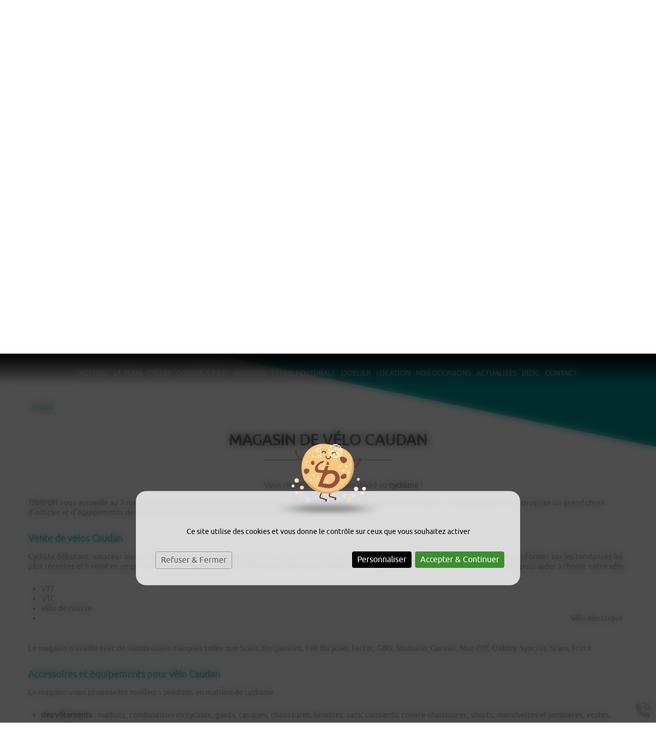

--- FILE ---
content_type: text/html; charset=utf-8
request_url: https://www.tri4fun.bzh/magasin-velo-caudan/6-15.htm
body_size: 11740
content:
<!doctype html>
<html lang="fr">

<head>
    <title>Magasin de vélo Caudan - VTT, VTC, Vélo de course</title>
    <meta name="description" content="Vous cherchez un magasin de vélo à Caudan ou ses environs ? TRI4FUN vous propose un grand choix de vélos et d'accessoires de cyclisme : VTT, VTC, Vélos électriques, Casques, Gourdes, Chambres à air, Pompes, Maillots, Lunettes">
    <meta name='viewport' content='width=device-width, initial-scale=1.0,maximum-scale=1.0'>
    <meta http-equiv='Content-Type' content='text/html; charset=utf-8'>
    <meta name="theme-color" content="#00939a">
    <meta name="msapplication-TileColor" content="#00939a">
    <meta property="og:titre" content="Magasin de vélo Caudan - VTT, VTC, Vélo de course" />
    <meta property="og:description" content="Vous cherchez un magasin de vélo à Caudan ou ses environs ? TRI4FUN vous propose un grand choix de vélos et d'accessoires de cyclisme : VTT, VTC, Vélos électriques, Casques, Gourdes, Chambres à air, Pompes, Maillots, Lunettes" />
    <link rel='shortcut icon' type='image/x-icon' href='/img/elementgraphique/element_graphique_30.png'>
    <link type="text/css" href='/css/global.css' rel='stylesheet'>
    
    <!-- Google tag (gtag.js) -->
<script async src="https://www.googletagmanager.com/gtag/js?id=AW-16461740200"></script>
<script>
window.dataLayer = window.dataLayer || [];
function gtag(){dataLayer.push(arguments);}
gtag('js', new Date());
gtag('config', 'AW-16461740200');
</script>
<!-- Event snippet for Page vue conversion page -->
<script>
gtag('event', 'conversion', {
'send_to': 'AW-16461740200/LtAlCJKn1pIZEKjxyKk9',
'value': 1.0,
'currency': 'EUR'
});
</script>

    
</head>
<body >
    <div id="preload">
        <div class="circle">
        </div>
    </div>
    <main id="all">
        <header>
            <div class="siteCache"></div>
            <div class="buttonMenu">
                <div class="bouton">
                    <div></div>
                    <div></div>
                    <div></div>
                </div>
                <div class="titre">Menu</div>
            </div>
            <div class="logo">
                <div class="container">
                    <a href="/">
                        <img src="/img/elementgraphique/element_graphique_3.png" alt="">
                    </a>
                    <div class="blockSocial">
                        <a href="https://www.facebook.com/Tri4funLorient/" target="_blank" rel="nofollow" class="social" style="background-image: url(/img/elementgraphique/element_graphique_10.png);"></a>
                        <a href="https://www.instagram.com/tri4fun_/" target="_blank" rel="nofollow" class="social" style="background-image: url(/img/elementgraphique/element_graphique_11.png);"></a>
                    </div>
                </div>
            </div>
            <div class="secondHead">
                <div class="container">
                    <div class="menu">
                        <nav class="menuUl">
                            <ul>
                                <li ><a href='/'> Accueil</a></li><li ><a href='/la-team/c-3.html' >La Team</a></li><li ><a href='/cycles/c-8.html' >Cycles</a></li><li ><a href='/course-a-pied/c-9.html' >Course à pied</a></li><li ><a href='/natation/c-19.html' >Natation</a></li><li ><a href='/etude-posturale/c-21.html' >Etude posturale</a></li><li ><a href='/atelier/c-20.html' >L'atelier</a></li><li ><a href='/location/c-23.html' >Location</a></li><li ><a href='/nos-occasions/c-22.html' >Nos occasions </a></li><li ><a href='/actualite' >Actualités</a></li><li ><a href='/blog' >Blog</a></li><li ><a href='/contact' >Contact</a></li>
                            </ul>
                            <div class="menuExtension"></div>
                        </nav>
                    </div>
                    <div class="clearfix"></div>
                    
                </div>
            </div>
            <div id="ban">
                <!-- " container slideBan et changer la div.photo en img ET le script dans backoffice/galerie.js" OR " fullPageBan " -->
                <div class="fullPageBan">
                    <div class="photoDiv">
                                                <ul class="galerie">
                                                             <li id="ban1" class="active premier" style="background-image:url(/img/banniere/magasin-de-sport-lanester_14.jpg);">
                                                                    <div  class="photo" srcload=/img/banniere/magasin-de-sport-lanester_14.jpg srcloadmobile=/img/banniere/mobile_magasin-de-sport-lanester_14.jpg>
                                                                            </div>
                                                            </li>
                                                             <li id="ban2" >
                                                                    <div  class="photo" srcload=/img/banniere/magasin-de-sport-lanester_25.jpg srcloadmobile=/img/banniere/mobile_magasin-de-sport-lanester_25.jpg>
                                                                            </div>
                                                            </li>
                                                             <li id="ban3" >
                                                                    <div  class="photo" srcload=/img/banniere/magasin-de-sport-lanester_26.jpg srcloadmobile=/img/banniere/mobile_magasin-de-sport-lanester_26.jpg>
                                                                            </div>
                                                            </li>
                              
                        </ul>
                        <ul class="pucesB">
                                                          <li class="puce active" id="puceBan1"></li>
                                                          <li class="puce " id="puceBan2"></li>
                                                          <li class="puce " id="puceBan3"></li>
                              
                        </ul>
                                                <div class="precedentBan" style="background-image: url(/img/elementgraphique/element_graphique_27.png);">
                        </div>
                        <div class="suivantBan" style="background-image: url(/img/elementgraphique/element_graphique_28.png);">
                        </div>
                                            </div>
                </div>
            </div>
           	<a href="https://tri4fun-store.com/" class="plus2 hidden boutique">Découvrir la boutique en ligne</a>
            <div class="fondBan" style="background-image: url(/img/elementgraphique/element_graphique_32.png);">
                <div class="blockPromo hidden">
                    <a href="https://tri4fun-store.com/">
                        <div class="lignePromo01">Cliquez ici pour découvrir la</div>
                        <div class="lignePromo02">boutique en ligne</div>
                        <div class="pictoPromo" style="background-image: url(/img/elementgraphique/element_graphique_33.png);"></div>
                    </a>
                </div>
            </div>
            <div class="down"><img src="/img/elementgraphique/element_graphique_4.png" alt=""></div>
        </header>
        <section id="center">
            <div class="container">
                <div class="breadcrumb">
                    <div class="breadcrumbInside">
                        <a href="/">Accueil</a>
                            
                    </div>
                </div>
                <div class="sharers"></div>
<!--                 <div class="sommaires">
                    <div class="titreSommaire">Nos athlètes</div>                
                                            <div class="sommaire md-4 sm-4 xs-12">
                          <a href="//">
                            <img src="/img/sommaire/sommaireF_9.png" alt="Pauline Budynski <br><span> Triathlon</span>">
                            <p>Pauline Budynski <br><span> Triathlon</span></p>
                            <p><p><a href="https://www.instagram.com/paulinebudynski_dieteticienne/" target="_blank" rel="nofollow"><span dir="ltr"><img src="https://www.tri4fun.bzh/lib/tiny_mce/source/Icones/instagram.png" alt="" width="64" height="64" /></span></a></p>
<p><a href="https://www.strava.com/athletes/30848371" target="_blank" rel="nofollow"><img src="https://www.tri4fun.bzh/lib/tiny_mce/source/Icones/Simpleicons-Team-Simple-Strava.512.png" alt="" width="64" height="64" /></a></p></p>
                          </a>
                       </div>
                                           <div class="sommaire md-4 sm-4 xs-12">
                          <a href="//">
                            <img src="/img/sommaire/sommaireF_10.jpeg" alt="Lucie Goibier <br><span>Triathlon</span>">
                            <p>Lucie Goibier <br><span>Triathlon</span></p>
                            <p><p><a href="https://www.instagram.com/lgoibier/" target="_blank" rel="nofollow"><span dir="ltr"><img src="https://www.tri4fun.bzh/lib/tiny_mce/source/Icones/instagram.png" alt="" width="64" height="64" /></span></a></p>
<p><a href="https://www.strava.com/athletes/43837473" target="_blank" rel="nofollow"><img src="https://www.tri4fun.bzh/lib/tiny_mce/source/Icones/Simpleicons-Team-Simple-Strava.512.png" alt="" width="64" height="64" /></a></p></p>
                          </a>
                       </div>
                                           <div class="sommaire md-4 sm-4 xs-12">
                          <a href="//">
                            <img src="/img/sommaire/sommaireF_11.jpeg" alt="Kévin Piriou <br><span> Triathlon <span>">
                            <p>Kévin Piriou <br><span> Triathlon <span></p>
                            <p><p><a href="https://www.instagram.com/kimbzh56/" target="_blank" rel="nofollow"><img src="https://www.tri4fun.bzh/lib/tiny_mce/source/Icones/instagram.png" alt="" width="64" height="64" /></a></p>
<p><a href="https://www.strava.com/athletes/10160851" target="_blank" rel="nofollow"><img src="https://www.tri4fun.bzh/lib/tiny_mce/source/Icones/Simpleicons-Team-Simple-Strava.512.png" alt="" width="64" height="64" /></a></p></p>
                          </a>
                       </div>
                                           <div class="sommaire md-4 sm-4 xs-12">
                          <a href="//">
                            <img src="/img/sommaire/sommaireF_12.png" alt="Théo Le Gougec <br><span> Duathlon</span>">
                            <p>Théo Le Gougec <br><span> Duathlon</span></p>
                            <p><p><a href="https://www.instagram.com/theolegouguec/" target="_blank" rel="nofollow"><span dir="ltr"><img src="https://www.tri4fun.bzh/lib/tiny_mce/source/Icones/instagram.png" alt="" width="64" height="64" /></span></a></p>
<p><a href="https://www.strava.com/athletes/19035612" target="_blank" rel="nofollow"><img src="https://www.tri4fun.bzh/lib/tiny_mce/source/Icones/Simpleicons-Team-Simple-Strava.512.png" alt="" width="64" height="64" /></a></p></p>
                          </a>
                       </div>
                                           <div class="sommaire md-4 sm-4 xs-12">
                          <a href="//">
                            <img src="/img/sommaire/sommaireF_13.jpeg" alt="Quentin Le Floch <br><span>Triathlon</span>">
                            <p>Quentin Le Floch <br><span>Triathlon</span></p>
                            <p><p><a href="https://www.instagram.com/quent1lf_/" target="_blank" rel="nofollow"><span dir="ltr"><img src="https://www.tri4fun.bzh/lib/tiny_mce/source/Icones/instagram.png" alt="" width="64" height="64" /></span></a></p>
<p><a href="https://www.strava.com/athletes/91606540" target="_blank" rel="nofollow"><img src="https://www.tri4fun.bzh/lib/tiny_mce/source/Icones/Simpleicons-Team-Simple-Strava.512.png" alt="" width="64" height="64" /></a></p></p>
                          </a>
                       </div>
                                           <div class="sommaire md-4 sm-4 xs-12">
                          <a href="//">
                            <img src="/img/sommaire/sommaireF_14.jpeg" alt="Jordan Guegano <br><span> Triathlon</span>">
                            <p>Jordan Guegano <br><span> Triathlon</span></p>
                            <p><p><a href="https://www.instagram.com/jguegs/" target="_blank" rel="nofollow"><img src="https://www.tri4fun.bzh/lib/tiny_mce/source/Icones/instagram.png" alt="" width="64" height="64" /></a></p>
<p><a href="https://www.strava.com/athletes/25870666" target="_blank" rel="nofollow"><img src="https://www.tri4fun.bzh/lib/tiny_mce/source/Icones/Simpleicons-Team-Simple-Strava.512.png" alt="" width="64" height="64" /></a></p></p>
                          </a>
                       </div>
                                           <div class="sommaire md-4 sm-4 xs-12">
                          <a href="//">
                            <img src="/img/sommaire/sommaireF_15.png" alt="Matthieu Le Drean <br><span>Course à pied</span>">
                            <p>Matthieu Le Drean <br><span>Course à pied</span></p>
                            <p><div class="textLayer"><a href="https://www.instagram.com/matthieuledrean/" target="_blank" rel="nofollow"><img src="https://www.tri4fun.bzh/lib/tiny_mce/source/Icones/instagram.png" alt="" width="64" height="64" /></a></div>
<div class="textLayer">
<div class="endOfContent active"><a href="https://www.strava.com/athletes/76463558" target="_blank" rel="nofollow"><img src="https://www.tri4fun.bzh/lib/tiny_mce/source/Icones/Simpleicons-Team-Simple-Strava.512.png" alt="" width="64" height="64" /></a></div>
</div>
<div class="annotationLayer" data-main-rotation="0">&nbsp;</div></p>
                          </a>
                       </div>
                    
                    <div class="clearfix"></div>
                </div> -->

<div class="menuLeft">
    <ul>
        
    </ul>
</div><article class="article">
	<h1 class="titre_article">Magasin de vélo Caudan</h1>
	<div class="contenu_article"><p><img style="float: left; margin: 0px 10px 10px 0px;" src="https://www.tri4fun.bzh/lib/tiny_mce/source/4ACC5C55-6969-447D-8548-BC7A8094A0C8.jpeg" alt="" width="450" height="338" />Vous cherchez un magasin d&eacute;di&eacute; au <strong>cyclisme</strong> ?</p>
<p>&nbsp;</p>
<p>TRI4FUN vous accueille au 3 rue du Général de la Bollardière &agrave; Lorient. Que vous soyez nageur professionnel ou amateur, l'&eacute;tablissement vous propose un grand choix d'articles et d'&eacute;quipements de cyclisme pour hommes, femmes et enfants :</p>
<p>&nbsp;</p>
<p>&nbsp;</p>
<h2>Vente de v&eacute;los Caudan</h2>
<p>&nbsp;</p>
<p>Cycliste d&eacute;butant, amateur ou sportif de haut niveau, nous nous ferons un plaisir de vous accueillir au magasin, de vous conseiller et de vous informer sur les tendances les plus r&eacute;centes et &agrave; venir en ce qui concerne les v&eacute;los de route, VTT et v&eacute;los &eacute;lectriques. TRI4FUN c'est une &eacute;quipe de passionn&eacute;s &agrave; votre &eacute;coute pour aider &agrave; choisir votre v&eacute;lo :</p>
<p>&nbsp;</p>
<ul>
<li>VTT</li>
<li>VTC</li>
<li>V&eacute;lo de course</li>
<li><span style="float: right; margin: 0px 0px 10px 10px;"><span style="float: right; margin: 0px 0px 10px 10px;">V&eacute;lo &eacute;lectrique</span></span></li>
</ul>
<p>&nbsp;</p>
<p>&nbsp;</p>
<p>Le magasin travaille avec de nombreuses marques telles que Scott, Bergamont, Felt Bicycles, Factor, GIRS, Shimano, Garmin, Muc-Off, Oakley, Syncros, Sram, Fi'zi:k</p>
<p>&nbsp;</p>
<p>&nbsp;</p>
<h2><img style="float: right; margin: 0px 0px 10px 10px;" src="https://www.tri4fun.bzh/lib/tiny_mce/source/20180711-1827086_50.jpg" alt="" width="450" height="253" />Accessoires et &eacute;quipements pour v&eacute;lo Caudan</h2>
<p>&nbsp;</p>
<p>Le magasin vous propose&nbsp;les meilleurs produits en mati&egrave;re de cyclisme :</p>
<p>&nbsp;</p>
<ul>
<li><strong>des v&ecirc;tements :</strong>&nbsp;maillots, combinaison de cycliste, gants, casques, chaussures, lunettes, sacs, cuissards, couvre-chaussures, shorts, manchettes et jambi&egrave;res, vestes, casquettes, ...</li>
</ul>
<ul>
<li><strong>des accessoires :</strong>&nbsp;compteurs GPS, montres GPS, produits d'entretien, pompes &agrave; v&eacute;lo, sacoches, sacs, sacs &agrave; dos, dispositifs d'&eacute;clairage, accessoires r&eacute;fl&eacute;chissants, nutrition sportive, ...</li>
</ul>
<ul>
<li><strong>des pi&egrave;ces d&eacute;tach&eacute;es</strong>&nbsp;: selles, d&eacute;railleurs, fourches, c&acirc;bles, chaines, roues, pneus, ...</li>
</ul>
<p>&nbsp;</p></div>
	<div class="lienRefloop"><a href="/magasin-velo-lorient/6-6.htm#center" class="pastille_ref">Lorient</a><a href="/magasin-velo-hennebont/6-8.htm#center" class="pastille_ref">Hennebont</a><a href="/magasin-velo-vannes/6-9.htm#center" class="pastille_ref">Vannes</a><a href="/magasin-velo-quimperle/6-10.htm#center" class="pastille_ref">Quimperlé</a><a href="/magasin-velo-pontivy/6-11.htm#center" class="pastille_ref">Pontivy</a><a href="/magasin-velo-plouay/6-12.htm#center" class="pastille_ref">Plouay</a><a href="/magasin-velo-auray/6-13.htm#center" class="pastille_ref">Auray</a><a href="/magasin-velo-carnac/6-14.htm#center" class="pastille_ref">Carnac</a>
	<div class="clearfix"></div></div>
</article><div class="photoDiv">
    <ul class="galerie">
        
    </ul>
    <div class="precedentGalerie">
    </div>
    <div class="suivantGalerie">
    </div>
</div>
                    </div>
</section>
<div class="bottom hidden" style="background-image: url(/img/elementgraphique/element_graphique_40.png);">
    <div class="container">
        <div class="blockNouv">
            <a href="/nouveautes">
                <div class="ligneNouv01">découvrez</div>
                <div class="ligneNouv02">les nouveautés</div>
                <div class="pictoNouv" style="background-image: url(/img/elementgraphique/element_graphique_34.png);"></div>
            </a>
        </div>
    </div>
</div>
<div class="cofidis">
    <img src="/img/elementgraphique/element_graphique_40.png" alt="">
</div>
<div class="bottom2">
    <div class="container2">
        <div class="actu">
            <div class="titreBottom">Actualités</div>
            <div class="flash">
                <ul class="actuUl">
                                                                      
                                                <li class="ligneActu1 active premier">
                            <a href="/votre-selle-sur-mesure-avec-one-to-one-chez-fizik/actu-63.html">
                                <div class="titreFlash">Votre selle sur mesure avec One To One de chez Fizik</div>
                                <div class="dateFlash">27/11/2025</div>
                                <div class="contenuFlash">
                                                                                                                                
&nbsp;

Pourquoi une selle personnalis&eacute;e ?

La selle est le point de contact le plus critique entre vous et votre v&eacute;lo : confort, performance, plaisir de rouler&hellip; tout d&eacute;pend de l&agrave;. Comme le rappelle Fizik : &laquo; Chaque cycliste est unique. &raquo;  Avec le programme One-to-One, vous b&eacute;n&eacute;ficiez d&rsquo;un niveau d&rsquo;ajustement...</div>
                            </a>
                        </li>
                         
                     
                                                <li class="ligneActu2 ">
                            <a href="/on-recherche-notre-futur-vendeur-technicien-cycle--/actu-61.html">
                                <div class="titreFlash">On recherche notre futur vendeur technicien cycle !</div>
                                <div class="dateFlash">27/11/2025</div>
                                <div class="contenuFlash">
                                                                                                                                
&nbsp;
&nbsp;
Lieu : TRI4FUN &ndash; Lorient (56) 
Type : CDI 
Exp&eacute;rience : 2 ans minimum souhait&eacute;e
Profil : passionn&eacute;(e) de v&eacute;lo, running ou triathlon 
&nbsp;

&nbsp;
QUI SOMMES-NOUS ? 
TRI4FUN, c&rsquo;est le magasin de r&eacute;f&eacute;rence &agrave; Lorient pour tous les passionn&eacute;s de cyclisme, running et triathlon.
Nous proposons un univers...</div>
                            </a>
                        </li>
                         
                     
                                                <li class="ligneActu3 ">
                            <a href="/nouveaute--combinaison-longe-cote-disponible/actu-56.html">
                                <div class="titreFlash">NOUVEAUTÉ : COMBINAISON LONGE CÔTE DISPONIBLE</div>
                                <div class="dateFlash">13/02/2025</div>
                                <div class="contenuFlash">
                                                                                                                                
&nbsp;
Nouveaut&eacute; en magasin : combinaisons de longe c&ocirc;te Mako !
.
Vous avez &eacute;t&eacute; nombreux &agrave; nous la r&eacute;clamer, et elle est enfin l&agrave; !
.
Nous avons le plaisir de vous annoncer l&rsquo;arriv&eacute;e en magasin des&nbsp;combinaisons IROISE&nbsp;de chez&nbsp;Mako, sp&eacute;cialement con&ccedil;ues pour le&nbsp;longe c&ocirc;te&nbsp;!
Avec plus...</div>
                            </a>
                        </li>
                         
                     
                                                <li class="ligneActu4 ">
                            <a href="/nouveau-partenariat-avec-maryse-le-gallo/actu-55.html">
                                <div class="titreFlash">Nouveau partenariat avec Maryse LE GALLO</div>
                                <div class="dateFlash">17/12/2024</div>
                                <div class="contenuFlash">
                                                                                                                                
Nous sommes tr&egrave;s heureux d&rsquo;annoncer notre partenariat avec Maryse le Gallo, figure embl&eacute;matique de l&rsquo;athl&eacute;tisme et athl&egrave;te au parcours exceptionnel !
&nbsp;



&nbsp;

&nbsp;


Athl&egrave;te depuis 50 ans, elle a &eacute;t&eacute; une grande comp&eacute;titrice sur marathon pendant 10 ans, et continue aujourd'hui d&rsquo;arpenter les pistes et...</div>
                            </a>
                        </li>
                         
                     
                                                <li class="ligneActu5 ">
                            <a href="/nouvel-arrivage-hoka/actu-51.html">
                                <div class="titreFlash">NOUVEL ARRIVAGE HOKA </div>
                                <div class="dateFlash">18/04/2024</div>
                                <div class="contenuFlash">
                                                                                                                                
&nbsp;
La marque Hoka vient une nouvelle fois agrandir notre rayon running !
En Trail ou sur Route, venez d&eacute;couvrir ces nouveaux mod&egrave;les :

MACH X
MACH 6
SPEEDGOAT 5
CHALLENGER ATR 7
MAFATE SPEED 4

&nbsp;
Retrouvez ces nouveaut&eacute;s en magasin ou sur notre site internet en cliquant juste ici :&nbsp;
&nbsp;
Je d&eacute;couvre la nouvelle gamme HOKA...</div>
                            </a>
                        </li>
                         
                     
                                                <li class="ligneActu6 ">
                            <a href="/cervelo-est-disponible-chez-tri4fun--/actu-50.html">
                                <div class="titreFlash">CERVÉLO EST DISPONIBLE CHEZ TRI4FUN !</div>
                                <div class="dateFlash">05/04/2024</div>
                                <div class="contenuFlash">
                                                                                                                                
&nbsp;
Cerv&eacute;lo d&eacute;barque chez TRI4FUN pour vous offrir une nouvelle exp&eacute;rience cycliste !
&nbsp;
&nbsp;
La c&eacute;l&egrave;bre marque Canadienne Cerv&eacute;lo, arrive chez TRI4FUN pour offrir des v&eacute;los d'exception aux passionn&eacute;s de cyclisme. Partenaire de la team Visma depuis 2021, les v&eacute;los Cerv&eacute;lo sont con&ccedil;us pour vous offrir toute...</div>
                            </a>
                        </li>
                         
                     
                                                <li class="ligneActu7 ">
                            <a href="/nouvelle-tenue-tri4fun-2024/actu-49.html">
                                <div class="titreFlash">NOUVELLE TENUE TRI4FUN 2024 </div>
                                <div class="dateFlash">05/04/2024</div>
                                <div class="contenuFlash">
                                                                                                                                
L&rsquo;&eacute;quipe TRI4FUN est fi&egrave;re de vous pr&eacute;senter la tenue 2024 &agrave; l&rsquo;effigie du magasin !&nbsp;
&nbsp;
D&eacute;velopp&eacute; avec Gobik sur la base du maillot HyderBlend, ce haut unisexe saura s&rsquo;adapter &agrave; votre morphologie pour vous apporter le confort n&eacute;cessaire durant vos sorties !&nbsp;
&nbsp;
De nombreux d&eacute;tails viennent...</div>
                            </a>
                        </li>
                         
                     
                                                <li class="ligneActu8 ">
                            <a href="/la-chaussure-on-cloudsurfer-trail-est-arrivee-chez-tri4fun/actu-48.html">
                                <div class="titreFlash">LA CHAUSSURE ON CLOUDSURFER TRAIL EST ARRIVÉE CHEZ TRI4FUN</div>
                                <div class="dateFlash">28/02/2024</div>
                                <div class="contenuFlash">
                                                                                                                                
&nbsp;
Le look de la CloudSurfer avec l'esprit Trail, ON vous propose cette nouvelle chaussure pour vous suivre sur les sentiers !
&nbsp;
La CloudSurfer Trail a &eacute;t&eacute; con&ccedil;ue pour vous offrir confort, stabilit&eacute; et dynamisme.
&nbsp;
Semelle Mission Grip &agrave; crampons pour l'accroche, Mousse H&eacute;lion pour le confort, cette chaussure est le parfait...</div>
                            </a>
                        </li>
                         
                     
                                                <li class="ligneActu9 ">
                            <a href="/la-nouvelle-on-cloudmonster-2-est-disponible-chez-tri4fun--/actu-47.html">
                                <div class="titreFlash">LA NOUVELLE ON CLOUDMONSTER 2 EST DISPONIBLE CHEZ TRI4FUN !</div>
                                <div class="dateFlash">23/02/2024</div>
                                <div class="contenuFlash">
                                                                                                                                

.
Nouveaut&eacute; ON CLOUDMONSTER 2&nbsp;
&nbsp;


ON Running nous d&eacute;voile sa toute nouvelle version de la CLOUDMONSTER !&nbsp;


Amorti, confort et dynamisme sont &agrave; nouveau au rendez-vous dans cette nouvelle version enti&egrave;rement r&eacute;vis&eacute;e.&nbsp;
&nbsp;


La CLOUDMONSTER 2 c&rsquo;est quoi ?
&nbsp;


Un amorti ultra performant gr&acirc;ce...</div>
                            </a>
                        </li>
                         
                     
                                                <li class="ligneActu10 ">
                            <a href="/le-nouveau-factor-ostro-20--/actu-46.html">
                                <div class="titreFlash">LE NOUVEAU FACTOR OSTRO 2.0 ! </div>
                                <div class="dateFlash">20/02/2024</div>
                                <div class="contenuFlash">
                                                                                                                                




Factor marque le d&eacute;but de l'ann&eacute;e 2024 en pr&eacute;sentant le nouveau Factor Ostro 2.0.&nbsp;Il est le fruit d'une r&eacute;vision compl&egrave;te du mod&egrave;le embl&eacute;matique de la marque, symbole de l'excellence dans le monde du cycle.Cette merveille est visible en avant premi&egrave;re au magasin !Retrouvez &eacute;galement nos impressions compl&egrave;tes dans...</div>
                            </a>
                        </li>
                         
                     
                                                <li class="ligneActu11 ">
                            <a href="/le-paiement-en-48-fois-sans-frais-cest-possible-chez-tri4fun--/actu-45.html">
                                <div class="titreFlash">LE PAIEMENT EN 48 FOIS SANS FRAIS C'EST POSSIBLE CHEZ TRI4FUN !</div>
                                <div class="dateFlash">08/02/2024</div>
                                <div class="contenuFlash">
                                                                                                                                
&nbsp;
&nbsp;
Le paiement en 48 fois sans frais c'est possible chez TRI4FUN !
&nbsp;
Depuis le 1er janvier 2024,&nbsp;TRI4FUN&nbsp;et son nouveau partenaire vous offrent la possibilit&eacute; d'all&eacute;ger vos paiements gr&acirc;ce au paiement diff&eacute;r&eacute; !&nbsp;Financez votre v&eacute;lo en &eacute;talant le paiement sur 48 mensualit&eacute;s gr&acirc;ce&nbsp;au 48...</div>
                            </a>
                        </li>
                         
                     
                                                <li class="ligneActu12 ">
                            <a href="/la-micronutrition-pillar-est-disponible-chez-tri4fun/actu-44.html">
                                <div class="titreFlash">LA MICRONUTRITION PILLAR EST DISPONIBLE CHEZ TRI4FUN</div>
                                <div class="dateFlash">07/02/2024</div>
                                <div class="contenuFlash">
                                                                                                                                
&nbsp;
La&nbsp;Micronutrition&nbsp;Pillar&nbsp;est disponible chez&nbsp;TRI4FUN&nbsp;!&nbsp;
&nbsp;
Pour vous accompagner dans votre performance, nous avons d&eacute;cid&eacute; d'agrandir notre gamme nutrition afin de vous proposer ce qui se fait de mieux dans le domaine du sport.&nbsp;
&nbsp;
Pillar c'est une marque&nbsp;cr&eacute;er&nbsp;par un sportif pour les sportifs.&nbsp;L'objectif...</div>
                            </a>
                        </li>
                         
                     
                                                <li class="ligneActu13 ">
                            <a href="/hoka-fait-son-entree-chez-tri4fun/actu-43.html">
                                <div class="titreFlash">HOKA FAIT SON ENTRÉE CHEZ TRI4FUN</div>
                                <div class="dateFlash">05/02/2024</div>
                                <div class="contenuFlash">
                                                                                                                                
&nbsp;
.
Apr&egrave;s Brooks, c'est au tour de la marque HOKA de faire son entr&eacute;e dans le rayon Running de chez TRI4FUN !&nbsp;
&nbsp;
Nous sommes donc heureux de pouvoir vous pr&eacute;senter des mod&egrave;les embl&eacute;matiques tels que la Clifton 9, la Bondi 8 ou la SpeedGoat !&nbsp;
En Route ou en Trail, TRI4FUN s'efforce a vous pr&eacute;senter de nouveaux mod&egrave;les...</div>
                            </a>
                        </li>
                         
                     
                                                <li class="ligneActu14 ">
                            <a href="/changement-au-magasin--le-resultat-des-travaux--/actu-42.html">
                                <div class="titreFlash">CHANGEMENT AU MAGASIN : LE RÉSULTAT DES TRAVAUX ! </div>
                                <div class="dateFlash">06/02/2024</div>
                                <div class="contenuFlash">
                                                                                                                                
&nbsp;
&nbsp;
En d&eacute;cembre 2023, le magasin a &eacute;t&eacute; enti&egrave;rement refait &agrave; neuf !&nbsp;
&nbsp;
Nouveaux espaces, agrandissement, le magasin &agrave; &eacute;t&eacute; enti&egrave;rement repens&eacute; pour nous permettre de vous accompagner au mieux dans vos objectifs sportifs !&nbsp;
&nbsp;
L&rsquo;&eacute;quipe TRI4FUN vous attend donc avec impatience pour...</div>
                            </a>
                        </li>
                         
                     
                                                <li class="ligneActu15 ">
                            <a href="/du-nouveau-cote-running--le-rayon-sagrandit-brooks-debarque-au-magasin--/actu-40.html">
                                <div class="titreFlash">Du nouveau côté running : Le rayon s’agrandit et Brooks débarque au magasin ! </div>
                                <div class="dateFlash">10/01/2024</div>
                                <div class="contenuFlash">
                                                                                                                                
.
&nbsp;
Vous avez bien lu, vous pouvez d&eacute;sormais d&eacute;couvrir la marque Brooks au magasin !&nbsp;
&nbsp;
Il y en a pour tous les go&ucirc;ts : de la route avec la Ghost 15 ou la Ghost Max, du Trail avec la Cascadia 17, le tout pour Homme et pour Femme.&nbsp;Et vous pouvez venir en magasin d&eacute;couvrir d'autres mod&egrave;les de la marque !
&nbsp;
Rendez-vous en magasin...</div>
                            </a>
                        </li>
                         
                    
                                </ul>
                <div class="suivantFlash"></div>
                <div class="precedentFlash"></div>
                <ul class="pucesF">
                    <li class="puceFlash1 premier active"></li><li class="puceFlash2 "></li><li class="puceFlash3 "></li><li class="puceFlash4 "></li><li class="puceFlash5 "></li><li class="puceFlash6 "></li><li class="puceFlash7 "></li><li class="puceFlash8 "></li><li class="puceFlash9 "></li><li class="puceFlash10 "></li><li class="puceFlash11 "></li><li class="puceFlash12 "></li><li class="puceFlash13 "></li><li class="puceFlash14 "></li><li class="puceFlash15 "></li>
                </ul>
            </div>
            <div class="center">
                <a href="/actualite" class="plus3" style="background-image: url(/img/elementgraphique/element_graphique_36.png);"></a>
            </div>
        </div>
    </div>
</div>
<div class="bottom3">
    <a href="/galerie/c-6.html">
    <div class="titreBottom">Médiathèque</div>
    <div class="leftBottom3 md-4 sm-6 xs-12">
        <div class="insideBottom3">
            <div class="imgBottom3" style="background-image:url(/img/photo/sans-titre-358-x-250-px--645-x-422-px--1_73.jpg)"></div>
        </div>
    </div>
    <div class="centerBottom3 md-4 sm-6 xs-12">
        <div class="insideBottom3">
            <div class="imgBottom3" style="background-image:url(/img/photo/sans-titre-358-x-250-px--645-x-422-px_71.jpg)"></div>
        </div>
    </div>
    <div class="rightBottom3 md-4 sm-12 xs-12">
        <div class="insideBottom3">
            <div class="imgBottom3" style="background-image:url(/img/photo/nc1a8435_72.jpg)"></div>
        </div>
    </div>
    <div class="clearfix"></div>
    </a>
</div>  
<div class="bottom4" style="background-image: url(/img/elementgraphique/element_graphique_38.png);">
    <div class="container">
        <div class="temoignage">
            <div class="temoignageDiv">                
                <div class="titreBottom">Témoignages</div>
<div class="elfsight-app-c5fa0f81-3966-40eb-b1ab-231a84a8dbbe" data-elfsight-app-lazy></div>
                <div class="tem hidden">
                    <ul class="temoignageUl">
                                                                                      
                                                        
                            <li class="ligneTem1 active premier">
                                 <p class="noteTem ">
                                                                           <img src="/img/center/avis-on.png" alt="avis">
                                                                           <img src="/img/center/avis-on.png" alt="avis">
                                                                           <img src="/img/center/avis-on.png" alt="avis">
                                                                           <img src="/img/center/avis-on.png" alt="avis">
                                                                           <img src="/img/center/avis-on.png" alt="avis">
                                    
                                    
                                  </p>
                                                                    <div class="dateTemoignage">23/04/2024</div>
                                                                <div class="contenuTem">
                                                                                                                                Client depuis plusieurs années, sans jamais avoir été déçu pour la partie cycle, je le suis maintenant aussi pour le running. Dans la continuité l'accueil et les conseils toujours au top, je...</div>
                                <div class="titreBlocTemFlashInside auteur">Jean Michel</div>
                            </li>
                                                     
                                                        
                            <li class="ligneTem2 ">
                                 <p class="noteTem ">
                                                                           <img src="/img/center/avis-on.png" alt="avis">
                                                                           <img src="/img/center/avis-on.png" alt="avis">
                                                                           <img src="/img/center/avis-on.png" alt="avis">
                                                                           <img src="/img/center/avis-on.png" alt="avis">
                                                                           <img src="/img/center/avis-on.png" alt="avis">
                                    
                                    
                                  </p>
                                                                    <div class="dateTemoignage">18/04/2024</div>
                                                                <div class="contenuTem">
                                                                                                                                Achat d’un vélo via leur site internet.
Le vélo correctement emballé a traversé la France sans encombre.
Durant le traitement de ma commande, j’ai demandé des précisions par email que...</div>
                                <div class="titreBlocTemFlashInside auteur">RÉMI BARLAGUET </div>
                            </li>
                                                     
                                                        
                            <li class="ligneTem3 ">
                                 <p class="noteTem ">
                                                                           <img src="/img/center/avis-on.png" alt="avis">
                                                                           <img src="/img/center/avis-on.png" alt="avis">
                                                                           <img src="/img/center/avis-on.png" alt="avis">
                                                                           <img src="/img/center/avis-on.png" alt="avis">
                                                                           <img src="/img/center/avis-on.png" alt="avis">
                                    
                                    
                                  </p>
                                                                    <div class="dateTemoignage">18/04/2024</div>
                                                                <div class="contenuTem">
                                                                                                                                J'ai commandé une combinaison néoprène de triathlon, tout s'est bien passé et très rapidement. Mais la combinaison reçue ne me va pas et je la renvoie. A réception du colis, Tri4fun a initié...</div>
                                <div class="titreBlocTemFlashInside auteur">HUBERT JACOBÉE </div>
                            </li>
                                                     
                                                        
                            <li class="ligneTem4 ">
                                 <p class="noteTem ">
                                                                           <img src="/img/center/avis-on.png" alt="avis">
                                                                           <img src="/img/center/avis-on.png" alt="avis">
                                                                           <img src="/img/center/avis-on.png" alt="avis">
                                                                           <img src="/img/center/avis-on.png" alt="avis">
                                                                           <img src="/img/center/avis-on.png" alt="avis">
                                    
                                    
                                  </p>
                                                                    <div class="dateTemoignage">01/01/2024</div>
                                                                <div class="contenuTem">
                                                                                                                                Chez Tri4fun j’ai trouvé de vrais professionnels très à l’écoute .
Le conseil avisé est toujours dans la conversation...</div>
                                <div class="titreBlocTemFlashInside auteur">Patrice LE MÉE </div>
                            </li>
                                                     
                                                        
                            <li class="ligneTem5 ">
                                 <p class="noteTem ">
                                                                           <img src="/img/center/avis-on.png" alt="avis">
                                                                           <img src="/img/center/avis-on.png" alt="avis">
                                                                           <img src="/img/center/avis-on.png" alt="avis">
                                                                           <img src="/img/center/avis-on.png" alt="avis">
                                                                           <img src="/img/center/avis-on.png" alt="avis">
                                    
                                    
                                  </p>
                                                                    <div class="dateTemoignage">28/10/2023</div>
                                                                <div class="contenuTem">
                                                                                                                                Vélo acheté en 2021, je fais son entretien et les quelques réparations occasionnelles chez eux depuis ! Très efficace, à l'écoute et de bons conseils ! Je recommande vivement !...</div>
                                <div class="titreBlocTemFlashInside auteur">Marie-Emmanuelle</div>
                            </li>
                                                     
                                                        
                            <li class="ligneTem6 ">
                                 <p class="noteTem ">
                                                                           <img src="/img/center/avis-on.png" alt="avis">
                                                                           <img src="/img/center/avis-on.png" alt="avis">
                                                                           <img src="/img/center/avis-on.png" alt="avis">
                                                                           <img src="/img/center/avis-on.png" alt="avis">
                                                                           <img src="/img/center/avis-on.png" alt="avis">
                                    
                                    
                                  </p>
                                                                    <div class="dateTemoignage">09/01/2023</div>
                                                                <div class="contenuTem">
                                                                                                                                Du matériel qui fait rêver et un VRAI sens du commerce, que demander de plus!
Super...</div>
                                <div class="titreBlocTemFlashInside auteur">Sylvain Picaut</div>
                            </li>
                                                     
                                                        
                            <li class="ligneTem7 ">
                                 <p class="noteTem ">
                                                                           <img src="/img/center/avis-on.png" alt="avis">
                                                                           <img src="/img/center/avis-on.png" alt="avis">
                                                                           <img src="/img/center/avis-on.png" alt="avis">
                                                                           <img src="/img/center/avis-on.png" alt="avis">
                                                                           <img src="/img/center/avis-on.png" alt="avis">
                                    
                                    
                                  </p>
                                                                    <div class="dateTemoignage">09/01/2023</div>
                                                                <div class="contenuTem">
                                                                                                                                Achats réguliers d'équipements de triathlon, notamment de vêtements. L'équipe est vraiment très à l'écoute, avec des conseils adaptés à notre niveau. Les produits sont de très bons rapports...</div>
                                <div class="titreBlocTemFlashInside auteur">Hélène Vauché</div>
                            </li>
                                                     
                                                        
                            <li class="ligneTem8 ">
                                 <p class="noteTem ">
                                                                           <img src="/img/center/avis-on.png" alt="avis">
                                                                           <img src="/img/center/avis-on.png" alt="avis">
                                                                           <img src="/img/center/avis-on.png" alt="avis">
                                                                           <img src="/img/center/avis-on.png" alt="avis">
                                                                           <img src="/img/center/avis-on.png" alt="avis">
                                    
                                    
                                  </p>
                                                                    <div class="dateTemoignage">09/01/2023</div>
                                                                <div class="contenuTem">
                                                                                                                                Enfin une boutique sur lorient qui ne facture pas plus de 40 euros pour changer un pneu de trotinette électrique (..!.!..) ici pour 40e vous changez les 2 ( en fournissant vos pneus ) donc là ca...</div>
                                <div class="titreBlocTemFlashInside auteur">Loco Artz</div>
                            </li>
                                                     
                                                        
                            <li class="ligneTem9 ">
                                 <p class="noteTem ">
                                                                           <img src="/img/center/avis-on.png" alt="avis">
                                                                           <img src="/img/center/avis-on.png" alt="avis">
                                                                           <img src="/img/center/avis-on.png" alt="avis">
                                                                           <img src="/img/center/avis-on.png" alt="avis">
                                                                           <img src="/img/center/avis-on.png" alt="avis">
                                    
                                    
                                  </p>
                                                                    <div class="dateTemoignage">20/11/2020</div>
                                                                <div class="contenuTem">
                                                                                                                                J'y ai achet&eacute; mon premier v&eacute;lo et depuis c'est ici que je me fourni pour ma pratique sportive. Tr&egrave;s commercent &agrave; l&rsquo;&eacute;coute de votre budget et de vos attentes....</div>
                                <div class="titreBlocTemFlashInside auteur">Charlie BOCHARD</div>
                            </li>
                                                     
                                                        
                            <li class="ligneTem10 ">
                                 <p class="noteTem ">
                                                                           <img src="/img/center/avis-on.png" alt="avis">
                                                                           <img src="/img/center/avis-on.png" alt="avis">
                                                                           <img src="/img/center/avis-on.png" alt="avis">
                                                                           <img src="/img/center/avis-on.png" alt="avis">
                                                                           <img src="/img/center/avis-on.png" alt="avis">
                                    
                                    
                                  </p>
                                                                    <div class="dateTemoignage">16/09/2020</div>
                                                                <div class="contenuTem">
                                                                                                                                Super pros, conseils au top et matériels de très bonne qualité. Je recommande...</div>
                                <div class="titreBlocTemFlashInside auteur">Marion</div>
                            </li>
                                                     
                                                        
                            <li class="ligneTem11 ">
                                 <p class="noteTem ">
                                                                           <img src="/img/center/avis-on.png" alt="avis">
                                                                           <img src="/img/center/avis-on.png" alt="avis">
                                                                           <img src="/img/center/avis-on.png" alt="avis">
                                                                           <img src="/img/center/avis-on.png" alt="avis">
                                                                           <img src="/img/center/avis-on.png" alt="avis">
                                    
                                    
                                  </p>
                                                                    <div class="dateTemoignage">30/08/2020</div>
                                                                <div class="contenuTem">
                                                                                                                                Accueil chaleureux, réglages au top, arrangeants, rien à dire !...</div>
                                <div class="titreBlocTemFlashInside auteur">Yann Holé</div>
                            </li>
                                                     
                                                        
                            <li class="ligneTem12 ">
                                 <p class="noteTem ">
                                                                           <img src="/img/center/avis-on.png" alt="avis">
                                                                           <img src="/img/center/avis-on.png" alt="avis">
                                                                           <img src="/img/center/avis-on.png" alt="avis">
                                                                           <img src="/img/center/avis-on.png" alt="avis">
                                                                           <img src="/img/center/avis-on.png" alt="avis">
                                    
                                    
                                  </p>
                                                                    <div class="dateTemoignage">10/06/2020</div>
                                                                <div class="contenuTem">
                                                                                                                                Superbe magasin , un choix tr&egrave;s large , un tr&egrave;s bel achat , avec de bon conseils , et 2 personnes &agrave; l&rsquo;&eacute;coute et qui partage leurs savoir pour des d&eacute;butants...</div>
                                <div class="titreBlocTemFlashInside auteur">Benoit Huys</div>
                            </li>
                                                     
                                                        
                            <li class="ligneTem13 ">
                                 <p class="noteTem ">
                                                                           <img src="/img/center/avis-on.png" alt="avis">
                                                                           <img src="/img/center/avis-on.png" alt="avis">
                                                                           <img src="/img/center/avis-on.png" alt="avis">
                                                                           <img src="/img/center/avis-on.png" alt="avis">
                                                                           <img src="/img/center/avis-on.png" alt="avis">
                                    
                                    
                                  </p>
                                                                    <div class="dateTemoignage">30/05/2020</div>
                                                                <div class="contenuTem">
                                                                                                                                L’accueil est toujours excellent, les conseils sont très bon. Je suis très heureux d’avoir un marchand de cycle de cette qualité à Lorient. J’ai dernièrement effectué une étude posturale...</div>
                                <div class="titreBlocTemFlashInside auteur">Yoann Jaffredo</div>
                            </li>
                                                     
                                                        
                            <li class="ligneTem14 ">
                                 <p class="noteTem ">
                                                                           <img src="/img/center/avis-on.png" alt="avis">
                                                                           <img src="/img/center/avis-on.png" alt="avis">
                                                                           <img src="/img/center/avis-on.png" alt="avis">
                                                                           <img src="/img/center/avis-on.png" alt="avis">
                                                                           <img src="/img/center/avis-on.png" alt="avis">
                                    
                                    
                                  </p>
                                                                    <div class="dateTemoignage">03/03/2020</div>
                                                                <div class="contenuTem">
                                                                                                                                Tres bons...</div>
                                <div class="titreBlocTemFlashInside auteur">Valérie Grall</div>
                            </li>
                                                     
                                                        
                            <li class="ligneTem15 ">
                                 <p class="noteTem ">
                                                                           <img src="/img/center/avis-on.png" alt="avis">
                                                                           <img src="/img/center/avis-on.png" alt="avis">
                                                                           <img src="/img/center/avis-on.png" alt="avis">
                                                                           <img src="/img/center/avis-on.png" alt="avis">
                                                                           <img src="/img/center/avis-on.png" alt="avis">
                                    
                                    
                                  </p>
                                                                    <div class="dateTemoignage">24/10/2019</div>
                                                                <div class="contenuTem">
                                                                                                                                Magasin bien agencé, personnel sympa et compétant.
À recommander sans problèmes...</div>
                                <div class="titreBlocTemFlashInside auteur">Phil</div>
                            </li>
                                                     
                                                        
                            <li class="ligneTem16 ">
                                 <p class="noteTem ">
                                                                           <img src="/img/center/avis-on.png" alt="avis">
                                                                           <img src="/img/center/avis-on.png" alt="avis">
                                                                           <img src="/img/center/avis-on.png" alt="avis">
                                                                           <img src="/img/center/avis-on.png" alt="avis">
                                                                           <img src="/img/center/avis-on.png" alt="avis">
                                    
                                    
                                  </p>
                                                                    <div class="dateTemoignage">15/08/2019</div>
                                                                <div class="contenuTem">
                                                                                                                                Professionnalisme, agr&eacute;able, disponible et de tr&egrave;s bon conseil. Le conseiller parfait...</div>
                                <div class="titreBlocTemFlashInside auteur">Mathieu</div>
                            </li>
                                                     
                                                        
                            <li class="ligneTem17 ">
                                 <p class="noteTem ">
                                                                           <img src="/img/center/avis-on.png" alt="avis">
                                                                           <img src="/img/center/avis-on.png" alt="avis">
                                                                           <img src="/img/center/avis-on.png" alt="avis">
                                                                           <img src="/img/center/avis-on.png" alt="avis">
                                    
                                                                           <img src="/img/center/avis-off.png" alt="avis">
                                    
                                  </p>
                                                                    <div class="dateTemoignage">18/04/2019</div>
                                                                <div class="contenuTem">
                                                                                                                                Super magasin, chaleureux, toujours de bon conseil, règle ton vélo sans rdv....</div>
                                <div class="titreBlocTemFlashInside auteur">Coetmeur Thibaut</div>
                            </li>
                                                     
                                                        
                            <li class="ligneTem18 ">
                                 <p class="noteTem ">
                                                                           <img src="/img/center/avis-on.png" alt="avis">
                                                                           <img src="/img/center/avis-on.png" alt="avis">
                                                                           <img src="/img/center/avis-on.png" alt="avis">
                                                                           <img src="/img/center/avis-on.png" alt="avis">
                                                                           <img src="/img/center/avis-on.png" alt="avis">
                                    
                                    
                                  </p>
                                                                    <div class="dateTemoignage">08/11/2018</div>
                                                                <div class="contenuTem">
                                                                                                                                Arriv&eacute; en catastrophe en pleine randonn&eacute;e, un lundi d&rsquo;ao&ucirc;t &agrave; plus de 18h, avec et une gaine et un c&acirc;ble de vitesse en vrac, j'ai &eacute;t&eacute;...</div>
                                <div class="titreBlocTemFlashInside auteur">mth c</div>
                            </li>
                                                     
                                                        
                            <li class="ligneTem19 ">
                                 <p class="noteTem ">
                                                                           <img src="/img/center/avis-on.png" alt="avis">
                                                                           <img src="/img/center/avis-on.png" alt="avis">
                                                                           <img src="/img/center/avis-on.png" alt="avis">
                                                                           <img src="/img/center/avis-on.png" alt="avis">
                                                                           <img src="/img/center/avis-on.png" alt="avis">
                                    
                                    
                                  </p>
                                                                    <div class="dateTemoignage">17/10/2018</div>
                                                                <div class="contenuTem">
                                                                                                                                Je suis venu acheter la première fois des chaussures de Running (seul revendeur ON sur la région)  le vendeur m'a super bien conseillé, et je suis revenu plusieurs fois pour mon vélo. Simon et...</div>
                                <div class="titreBlocTemFlashInside auteur">MANSLY SLY</div>
                            </li>
                                                     
                                                        
                            <li class="ligneTem20 ">
                                 <p class="noteTem ">
                                                                           <img src="/img/center/avis-on.png" alt="avis">
                                                                           <img src="/img/center/avis-on.png" alt="avis">
                                                                           <img src="/img/center/avis-on.png" alt="avis">
                                                                           <img src="/img/center/avis-on.png" alt="avis">
                                                                           <img src="/img/center/avis-on.png" alt="avis">
                                    
                                    
                                  </p>
                                                                    <div class="dateTemoignage">17/10/2018</div>
                                                                <div class="contenuTem">
                                                                                                                                Super conseils pour moi qui débute dans le tri.  Ne pousse pas à la conso. Atelier vélo rapide pour petit réglage,  prêt de selle d'essai  avant achat... liste attente pour vélo occasion ! ...</div>
                                <div class="titreBlocTemFlashInside auteur">Alexis Guery</div>
                            </li>
                                                    
                                        </ul>
                    <div class="suivantTem"></div>
                    <div class="precedentTem"></div>
                    <ul class="pucesT">
                        <li class="puceTem1 premier active"></li><li class="puceTem2 "></li><li class="puceTem3 "></li><li class="puceTem4 "></li><li class="puceTem5 "></li><li class="puceTem6 "></li><li class="puceTem7 "></li><li class="puceTem8 "></li><li class="puceTem9 "></li><li class="puceTem10 "></li><li class="puceTem11 "></li><li class="puceTem12 "></li><li class="puceTem13 "></li><li class="puceTem14 "></li><li class="puceTem15 "></li><li class="puceTem16 "></li><li class="puceTem17 "></li><li class="puceTem18 "></li><li class="puceTem19 "></li><li class="puceTem20 "></li>
                    </ul>
                </div>
                <div class="center hidden">
                    <a href="/temoignage" class="plus3" style="background-image: url(/img/elementgraphique/element_graphique_37.png);"></a>
                </div>
            </div>
        </div>
        <div class="coord">
            <div class="imgCoord" style="background-image: url(/img/elementgraphique/element_graphique_39.png);"></div>
            <div class="tel">
                <p class="visible-xs"><a href="tel:0297321642">02 97 32 16 42</a></p>
                <p class="hidden-xs">02 97 32 16 42</p>
            </div>
            <div class="center">
                <a href="/contact" class="plus2">Contactez-nous !</a>
            </div>
            <div class="textCoord">Tous les plaisirs du sport</div>
            <div class="adresse">3 rue du Général de la Bollardière</div>
            <div class="adresse"">56100 Lorient</div>
        </div>
    </div>
</div>
<div class="bottom5">
    <div class="map">
        <a href="https://goo.gl/maps/rBVedeXHxatgKqyY6" rel="nofollow" target="_blank" style="background-image: url(/img/elementgraphique/element_graphique_6.jpeg);"></a>
    </div>
</div>
<div class="bottom6">
    <div class="container">
    <div class="titreHoraire">horaires</div> 
        <div class="horaire">
            <p style="text-align: center;">LUNDI : 14h-19h</p>
<p style="text-align: center;">MARDI : 9h30-12h30 / 14h-19h</p>
<p style="text-align: center;">MERCREDI :&nbsp;9h30-12h30 / 14h-19h</p>
<p style="text-align: center;">JEUDI : 9h30-12h30 / 14h-19h</p>
<p style="text-align: center;">VENDREDI : 9h30-12h30 / 14h-19h</p>
<p style="text-align: center;">SAMEDI : 10h-18h en continu</p>
        </div>
        <div class="newsletter">
            <div class="titreBottom">inscrivez-vous à notre Newsletter</div>
            <form class="newsletterF" action="/newsletter" method="POST">
                <div class="relative">
                    <input type="text" name="mail" class="text" placeholder="Inscrivez votre e-mail" onkeyup="confirm_email(this);" onchange="confirm_email(this);" required>
                    <div class="pict"></div>
                </div>
                <button type="submit" class="sub" style="background-image: url(/img/elementgraphique/element_graphique_29.png);"></button>
            </form>
        </div>
    </div>
</div><footer>
    <div class="container">
        <div class="containerFlex">
            <div class="divFooter lienFooter">
                <div class="titreFooter">
                    Nos services
                </div>
                <ul>
                    <li>
                        <a class="textFooter" href="/cycles/c-8.html">
                            Cycle
                        </a>
                    </li>
                    <li>
                        <a class="textFooter" href="/course-a-pied/c-9.html">
                            Course à pied
                        </a>
                    </li>
                    <li>
                        <a class="textFooter" href="/natation/c-19.html">
                            Natation
                        </a>
                    </li>
                    <li>
                        <a class="textFooter" href="/etude-posturale/c-21.html">
                            Etude posturale
                        </a>
                    </li>
                    <li>
                        <a class="textFooter" href="/atelier/c-20.html">
                            Atelier
                        </a>
                    </li>
                    <li>
                        <a class="textFooter" href="/location/c-23.html">
                            Location
                        </a>
                    </li>
                    <li>
                        <a class="textFooter" href="/nos-occasions/c-22.html">
                            Nos occasions
                        </a>
                    </li>
                </ul>
            </div>
            <div class="divFooter lienFooter">
                <div class="titreFooter">
                    A propos
                </div>
                <ul>
                    <li>
                        <a class="textFooter" href="/la-team/c-3.html">
                           La team
                        </a>
                    </li>
                    <li>
                        <a href="/mentions" class="textFooter" rel="nofollow">Mentions légales</a>
                    </li>
                   
                </ul>
            </div>
            <div class="divFooter lienFooter">
                <div class="titreFooter">
                    Nos partenaires
                </div>
                <ul>
                    <li>
                        <a class="textFooter" href="/partenaire">
                           Nos marques
                        </a>
                    </li>
                    <li>
                        <a class="textFooter" href="/nos-clubs/c-62.html">
                           Nos clubs
                        </a>
                    </li>
                    <li>
                        <a class="textFooter" href="/nos-athletes/c-61.html">
                            Nos athlètes
                        </a>
                    </li>
                </ul>
            </div>
        </div>

<!--         <div class="lienFooter">
            <ul>
                <li><a href="/mentions" rel="nofollow">Mentions légales</a></li>
                <li><a href="/plandusite">Plan du site</a></li>
                                <li><a href="/velo-electrique-lorient/25-6.htm#center">Vélo électrique Lorient</a></li>            </ul>
        </div> -->
        <div class="up"><img src="/img/elementgraphique/element_graphique_31.png" alt=""></div>
    </div>
</footer>
<div class="webcallback ">
    <div class="buttonwebcallback" style="background-image: url(/img/elementgraphique/element_graphique_25.png)"></div>
    <div class="demandeOk hidden">
        <img src="/img/center/success.png" alt="">Demande de contact prise en compte.<br>Nous vous recontacterons dans les plus brefs délais.
    </div>
    <form method="post" class="">
        <div class="group">
            <label>Vous souhaitez être rappelé ?</label>
            <input type="tel" name="webcallback" placeholder="Votre téléphone" class="field" required>
            <span class="bar"></span>
            <button>Me rappeler</button>
        </div>
    </form>
</div>
</main>
<div id="notMobile"></div>
<script type="text/javascript">
    var heightWindow = window.innerHeight;
    document.getElementById("ban").style.height=heightWindow+"px";
</script>
<script type="text/javascript" src="/scripts/main.js"></script>


<script src="https://tarteaucitron.io/load.js?domain=popup&uuid=6849652443d466884b5301abd80f5b6d62cea44c"></script>
<script>
    (tarteaucitron.job = tarteaucitron.job || []).push('elfsight');
        tarteaucitron.user.gtagUa = 'G-H85M21MP3D';
        tarteaucitron.user.gtagMore = function () { 
            
            window.dataLayer = window.dataLayer || [];
            function gtag(){dataLayer.push(arguments);}
            gtag('js', new Date());
            
            gtag('config', 'G-H85M21MP3D');
        };
        (tarteaucitron.job = tarteaucitron.job || []).push('gtag');
  
        tarteaucitron.user.googleadsId = "AW-1025820523";
        (tarteaucitron.job = tarteaucitron.job || []).push('googleads');
  
</script>
</body>
</html>